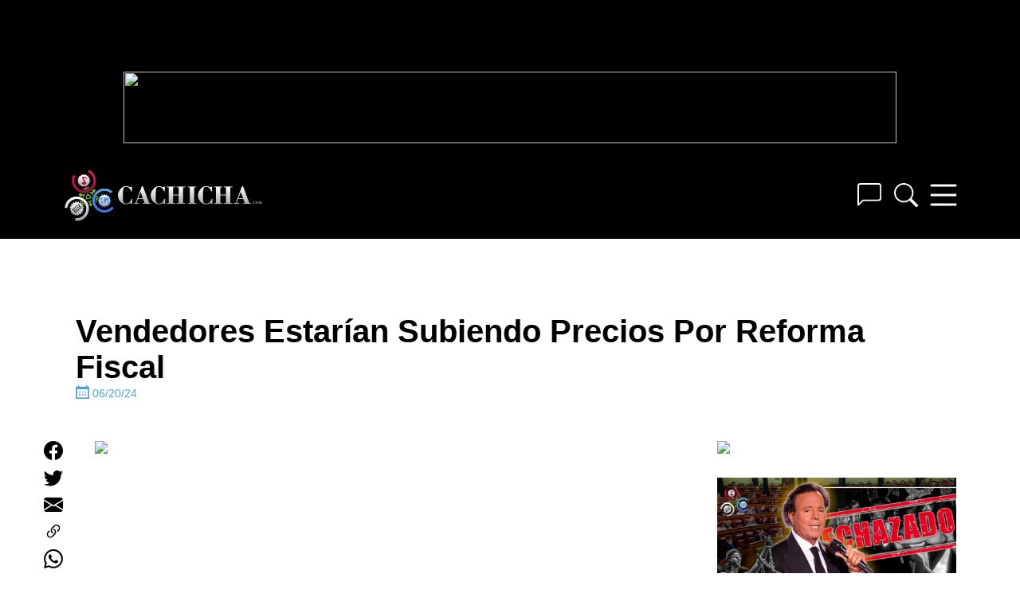

--- FILE ---
content_type: application/javascript; charset=UTF-8
request_url: https://www5.smartadserver.com/h/nshow?siteid=71022&pgid=537684&fmtid=130521&tag=sas_130521&tmstp=3989608928&visit=S&acd=1769035314488&opid=c9f55dd5-368a-4da4-9026-4ac9ef8ac83e&opdt=1769035314489&ckid=5868865295159906642&cappid=5868865295159906642&async=1&systgt=%24qc%3D4787745%3B%24ql%3DHigh%3B%24qpc%3D43201%3B%24qpc%3D43*%3B%24qpc%3D432*%3B%24qpc%3D4320*%3B%24qpc%3D43201*%3B%24qt%3D152_2192_12416t%3B%24dma%3D535%3B%24qo%3D6%3B%24b%3D16999%3B%24o%3D12100%3B%24sw%3D1280%3B%24sh%3D600&tgt=%24dt%3D1t%3B%24dma%3D535&pgDomain=https%3A%2F%2Fwww.cachicha.com%2F2024%2F06%2Fvendedores-estarian-subiendo-precios-por-reforma-fiscal%2F&noadcbk=sas.noad&dmodel=unknown&dmake=Apple&reqid=242035a7-5ab9-4f94-baf8-54bab9f15986&reqdt=1769035314512&oppid=c9f55dd5-368a-4da4-9026-4ac9ef8ac83e&hmfp=0&insid=13055787
body_size: 2688
content:
/*_hs_*/;var sas = sas || {};
if(sas && sas.events && sas.events.fire && typeof sas.events.fire === "function" )
        sas.events.fire("ad", { tagId: "sas_130521", formatId: 130521 }, "sas_130521");;/*_hs_*/(()=>{"use strict";var t={4888:(t,e)=>{Object.defineProperty(e,"__esModule",{value:!0}),e.LoadManager=void 0;class s{constructor(){this.scripts=new Map,this.callbacks=[]}static getUrls(t){const e=window.sas,s="string"==typeof t?[t]:t,a=e.utils.cdns[location.protocol]||e.utils.cdns["https:"]||"https://ced-ns.sascdn.com";return s.map(t=>a.replace(/\/+$/,"")+"/"+t.replace(/^\/+/,""))}static loadLink(t){const e=document.createElement("link");e.rel="stylesheet",e.href=t,document.head.appendChild(e)}static loadLinkCdn(t){s.getUrls(t).forEach(s.loadLink)}loadScriptCdn(t,e){const a=s.getUrls(t);for(const t of a){let e=this.scripts.get(t);e||(e={url:t,loaded:!1},this.scripts.set(t,e),this.loadScript(e))}(null==e?void 0:e.onLoad)&&(this.callbacks.push({called:!1,dependencies:a,function:e.onLoad}),this.executeCallbacks())}onScriptLoad(t){t.loaded=!0,this.executeCallbacks()}loadScript(t){const e=document.currentScript,s=document.createElement("script");s.onload=()=>this.onScriptLoad(t),s.src=t.url,e?(e.insertAdjacentElement("afterend",s),window.sas.currentScript=e):document.head.appendChild(s)}executeCallbacks(){this.callbacks.forEach(t=>{!t.called&&t.dependencies.every(t=>{var e;return null===(e=this.scripts.get(t))||void 0===e?void 0:e.loaded})&&(t.called=!0,t.function())}),this.callbacks=this.callbacks.filter(t=>!t.called)}}e.LoadManager=s}},e={};function s(a){var c=e[a];if(void 0!==c)return c.exports;var l=e[a]={exports:{}};return t[a](l,l.exports,s),l.exports}(()=>{const t=s(4888);window.sas=window.sas||{};const e=window.sas;e.utils=e.utils||{},e.utils.cdns=e.utils.cdns||{},e.utils._callbacks=e.utils._callbacks||{},e.events=e.events||{};const a=e.utils.loadManager||new t.LoadManager;e.utils.loadManager=a,e.utils.loadScriptCdn=a.loadScriptCdn.bind(a),e.utils.loadLinkCdn=t.LoadManager.loadLinkCdn})()})();

(function(sas) {
	var config = {
		insertionId: Number(13055787),
		pageId: '537684',
		pgDomain: 'https%3a%2f%2fwww.cachicha.com',
		sessionId: new Date().getTime(),
		baseActionUrl: 'https://use2.smartadserver.com/track/action?siteid=71022&fmtid=130521&pid=537684&iid=13055787&sid=3989608928&scriptid=99340&opid=c9f55dd5-368a-4da4-9026-4ac9ef8ac83e&opdt=1769035314512&bldv=15322&srcfn=diff&reqid=242035a7-5ab9-4f94-baf8-54bab9f15986&reqdt=1769035314512&oppid=c9f55dd5-368a-4da4-9026-4ac9ef8ac83e&gdpr=0',
		formatId: Number(130521),
		tagId: 'sas_130521',
		oba: Number(0),
		isAsync: window.sas_ajax || true,
		customScript: String(''),
		filePath: (document.location.protocol == 'https:' ? 'https://ced-ns.sascdn.com' : 'http://ced-ns.sascdn.com') + '/diff/templates/',
		creativeFeedback: Boolean(0),
		dsa: String(''),
		creative: {
			id: Number(41484468),
			url: 'https://creatives.sascdn.com/diff/1252/advertiser/538145/MOPC_300x250_3f61ed26-6f54-49cf-9e47-1fe69968da51.jpg',
			type: Number(1),
			width: Number(('300' === '100%') ? 0 : '300'),
			height: Number(('250' === '100%') ? 0 : '250'),
			clickUrl: 'https://use2.smartadserver.com/click?imgid=41484468&insid=13055787&pgid=537684&fmtid=130521&ckid=5868865295159906642&uii=7224614230270675170&acd=1769035314709&tmstp=3989608928&tgt=%24dt%3d1t%3b%24dma%3d535%3b%24dt%3d1t%3b%24dma%3d535%3b%24hc&systgt=%24qc%3d4787745%3b%24ql%3dUnknown%3b%24qpc%3d43201*%3b%24qpc%3d43*%3b%24qpc%3d432*%3b%24qpc%3d4320*%3b%24qpc%3d43201*%3b%24qpc%3d43201**%3b%24qt%3d152_2192_12416t%3b%24dma%3d535%3b%24qo%3d6%3b%24b%3d16999%3b%24o%3d12100%3b%24sw%3d1280%3b%24sh%3d600&envtype=0&imptype=0&gdpr=0&pgDomain=https%3a%2f%2fwww.cachicha.com%2f2024%2f06%2fvendedores-estarian-subiendo-precios-por-reforma-fiscal%2f&cappid=5868865295159906642&scriptid=99340&opid=c9f55dd5-368a-4da4-9026-4ac9ef8ac83e&opdt=1769035314512&bldv=15322&srcfn=diff&reqid=242035a7-5ab9-4f94-baf8-54bab9f15986&reqdt=1769035314512&oppid=c9f55dd5-368a-4da4-9026-4ac9ef8ac83e&eqs=e15cb96fcb2ad2ebb3b146f73453d6c2a1cc826d&go=https%3a%2f%2fwww.mopc.gob.do%2f',
			clickUrlArray: ["https://use2.smartadserver.com/click?imgid=41484468&insid=13055787&pgid=537684&fmtid=130521&ckid=5868865295159906642&uii=7224614230270675170&acd=1769035314709&tmstp=3989608928&tgt=%24dt%3d1t%3b%24dma%3d535%3b%24dt%3d1t%3b%24dma%3d535%3b%24hc&systgt=%24qc%3d4787745%3b%24ql%3dUnknown%3b%24qpc%3d43201*%3b%24qpc%3d43*%3b%24qpc%3d432*%3b%24qpc%3d4320*%3b%24qpc%3d43201*%3b%24qpc%3d43201**%3b%24qt%3d152_2192_12416t%3b%24dma%3d535%3b%24qo%3d6%3b%24b%3d16999%3b%24o%3d12100%3b%24sw%3d1280%3b%24sh%3d600&envtype=0&imptype=0&gdpr=0&pgDomain=https%3a%2f%2fwww.cachicha.com%2f2024%2f06%2fvendedores-estarian-subiendo-precios-por-reforma-fiscal%2f&cappid=5868865295159906642&scriptid=99340&opid=c9f55dd5-368a-4da4-9026-4ac9ef8ac83e&opdt=1769035314512&bldv=15322&srcfn=diff&reqid=242035a7-5ab9-4f94-baf8-54bab9f15986&reqdt=1769035314512&oppid=c9f55dd5-368a-4da4-9026-4ac9ef8ac83e&eqs=e15cb96fcb2ad2ebb3b146f73453d6c2a1cc826d&go=https%3a%2f%2fwww.mopc.gob.do%2f"],
			oryginalClickUrl: 'https://www.mopc.gob.do/',
			clickTarget: !0 ? '_blank' : '',
			agencyCode: String(''),
			creativeCountPixelUrl: 'https://use2.smartadserver.com/h/aip?uii=7224614230270675170&tmstp=3989608928&ckid=5868865295159906642&systgt=%24qc%3d4787745%3b%24ql%3dUnknown%3b%24qpc%3d43201*%3b%24qpc%3d43*%3b%24qpc%3d432*%3b%24qpc%3d4320*%3b%24qpc%3d43201*%3b%24qpc%3d43201**%3b%24qt%3d152_2192_12416t%3b%24dma%3d535%3b%24qo%3d6%3b%24b%3d16999%3b%24o%3d12100%3b%24sw%3d1280%3b%24sh%3d600&acd=1769035314709&envtype=0&siteid=71022&tgt=%24dt%3d1t%3b%24dma%3d535%3b%24dt%3d1t%3b%24dma%3d535%3b%24hc&gdpr=0&opid=c9f55dd5-368a-4da4-9026-4ac9ef8ac83e&opdt=1769035314512&bldv=15322&srcfn=diff&reqid=242035a7-5ab9-4f94-baf8-54bab9f15986&reqdt=1769035314512&oppid=c9f55dd5-368a-4da4-9026-4ac9ef8ac83e&visit=S&statid=2&imptype=0&intgtype=0&pgDomain=https%3a%2f%2fwww.cachicha.com%2f2024%2f06%2fvendedores-estarian-subiendo-precios-por-reforma-fiscal%2f&cappid=5868865295159906642&capp=0&mcrdbt=1&insid=13055787&imgid=41484468&pgid=537684&fmtid=130521&isLazy=0&scriptid=99340',
			creativeClickCountPixelUrl: 41484468 ? 'https://use2.smartadserver.com/h/cp?imgid=41484468&insid=13055787&pgid=537684&fmtid=130521&ckid=5868865295159906642&uii=7224614230270675170&acd=1769035314709&tmstp=3989608928&tgt=%24dt%3d1t%3b%24dma%3d535%3b%24dt%3d1t%3b%24dma%3d535%3b%24hc&systgt=%24qc%3d4787745%3b%24ql%3dUnknown%3b%24qpc%3d43201*%3b%24qpc%3d43*%3b%24qpc%3d432*%3b%24qpc%3d4320*%3b%24qpc%3d43201*%3b%24qpc%3d43201**%3b%24qt%3d152_2192_12416t%3b%24dma%3d535%3b%24qo%3d6%3b%24b%3d16999%3b%24o%3d12100%3b%24sw%3d1280%3b%24sh%3d600&envtype=0&imptype=0&gdpr=0&pgDomain=https%3a%2f%2fwww.cachicha.com%2f2024%2f06%2fvendedores-estarian-subiendo-precios-por-reforma-fiscal%2f&cappid=5868865295159906642&scriptid=99340&opid=c9f55dd5-368a-4da4-9026-4ac9ef8ac83e&opdt=1769035314512&bldv=15322&srcfn=diff&reqid=242035a7-5ab9-4f94-baf8-54bab9f15986&reqdt=1769035314512&oppid=c9f55dd5-368a-4da4-9026-4ac9ef8ac83e&eqs=e15cb96fcb2ad2ebb3b146f73453d6c2a1cc826d' : 'https://use2.smartadserver.com/h/micp?imgid=0&insid=13055787&pgid=537684&fmtid=130521&ckid=5868865295159906642&uii=7224614230270675170&acd=1769035314709&tmstp=3989608928&tgt=%24dt%3d1t%3b%24dma%3d535%3b%24dt%3d1t%3b%24dma%3d535%3b%24hc&systgt=%24qc%3d4787745%3b%24ql%3dUnknown%3b%24qpc%3d43201*%3b%24qpc%3d43*%3b%24qpc%3d432*%3b%24qpc%3d4320*%3b%24qpc%3d43201*%3b%24qpc%3d43201**%3b%24qt%3d152_2192_12416t%3b%24dma%3d535%3b%24qo%3d6%3b%24b%3d16999%3b%24o%3d12100%3b%24sw%3d1280%3b%24sh%3d600&envtype=0&imptype=0&gdpr=0&pgDomain=https%3a%2f%2fwww.cachicha.com%2f2024%2f06%2fvendedores-estarian-subiendo-precios-por-reforma-fiscal%2f&cappid=5868865295159906642&scriptid=99340&opid=c9f55dd5-368a-4da4-9026-4ac9ef8ac83e&opdt=1769035314512&bldv=15322&srcfn=diff&reqid=242035a7-5ab9-4f94-baf8-54bab9f15986&reqdt=1769035314512&oppid=c9f55dd5-368a-4da4-9026-4ac9ef8ac83e&eqs=e15cb96fcb2ad2ebb3b146f73453d6c2a1cc826d',
			safeFrame: Boolean(0)
		},
		statisticTracking: {
			viewcount:'https://use2.smartadserver.com/track/action?siteid=71022&fmtid=130521&pid=537684&iid=13055787&sid=3989608928&scriptid=99340&opid=c9f55dd5-368a-4da4-9026-4ac9ef8ac83e&opdt=1769035314512&bldv=15322&srcfn=diff&reqid=242035a7-5ab9-4f94-baf8-54bab9f15986&reqdt=1769035314512&oppid=c9f55dd5-368a-4da4-9026-4ac9ef8ac83e&gdpr=0&key=viewcount&num1=0&num3=&cid=41484468&pgDomain=https%3a%2f%2fwww.cachicha.com%2f2024%2f06%2fvendedores-estarian-subiendo-precios-por-reforma-fiscal%2f&imptype=0&envtype=0'
		}
	};
	sas.utils.cdns['http:'] = 'http://ced-ns.sascdn.com';
	sas.utils.cdns['https:'] = 'https://ced-ns.sascdn.com';
	sas.utils.loadScriptCdn('/diff/templates/ts/dist/banner/sas-banner-1.13.js', {
		async: config.isAsync, onLoad: function() {
			newObj13055787 = new Banner(config);
			newObj13055787.init();
		}
	});
})(window.sas);

--- FILE ---
content_type: application/javascript; charset=UTF-8
request_url: https://www5.smartadserver.com/h/nshow?siteid=71022&pgid=537684&fmtid=130520&tag=sas_130520&tmstp=3989608928&visit=S&acd=1769035314488&opid=14b06aae-d370-4771-ba4b-42e0d600ea5c&opdt=1769035314489&ckid=5868865295159906642&cappid=5868865295159906642&async=1&systgt=%24qc%3D4787745%3B%24ql%3DHigh%3B%24qpc%3D43201%3B%24qpc%3D43*%3B%24qpc%3D432*%3B%24qpc%3D4320*%3B%24qpc%3D43201*%3B%24qt%3D152_2192_12416t%3B%24dma%3D535%3B%24qo%3D6%3B%24b%3D16999%3B%24o%3D12100%3B%24sw%3D1280%3B%24sh%3D600&tgt=%24dt%3D1t%3B%24dma%3D535&pgDomain=https%3A%2F%2Fwww.cachicha.com%2F2024%2F06%2Fvendedores-estarian-subiendo-precios-por-reforma-fiscal%2F&noadcbk=sas.noad&dmodel=unknown&dmake=Apple&reqid=242035a7-5ab9-4f94-baf8-54bab9f15986&reqdt=1769035314512&oppid=14b06aae-d370-4771-ba4b-42e0d600ea5c&hmfp=0&insid=13055788
body_size: 2688
content:
/*_hs_*/;var sas = sas || {};
if(sas && sas.events && sas.events.fire && typeof sas.events.fire === "function" )
        sas.events.fire("ad", { tagId: "sas_130520", formatId: 130520 }, "sas_130520");;/*_hs_*/(()=>{"use strict";var t={4888:(t,e)=>{Object.defineProperty(e,"__esModule",{value:!0}),e.LoadManager=void 0;class s{constructor(){this.scripts=new Map,this.callbacks=[]}static getUrls(t){const e=window.sas,s="string"==typeof t?[t]:t,a=e.utils.cdns[location.protocol]||e.utils.cdns["https:"]||"https://ced-ns.sascdn.com";return s.map(t=>a.replace(/\/+$/,"")+"/"+t.replace(/^\/+/,""))}static loadLink(t){const e=document.createElement("link");e.rel="stylesheet",e.href=t,document.head.appendChild(e)}static loadLinkCdn(t){s.getUrls(t).forEach(s.loadLink)}loadScriptCdn(t,e){const a=s.getUrls(t);for(const t of a){let e=this.scripts.get(t);e||(e={url:t,loaded:!1},this.scripts.set(t,e),this.loadScript(e))}(null==e?void 0:e.onLoad)&&(this.callbacks.push({called:!1,dependencies:a,function:e.onLoad}),this.executeCallbacks())}onScriptLoad(t){t.loaded=!0,this.executeCallbacks()}loadScript(t){const e=document.currentScript,s=document.createElement("script");s.onload=()=>this.onScriptLoad(t),s.src=t.url,e?(e.insertAdjacentElement("afterend",s),window.sas.currentScript=e):document.head.appendChild(s)}executeCallbacks(){this.callbacks.forEach(t=>{!t.called&&t.dependencies.every(t=>{var e;return null===(e=this.scripts.get(t))||void 0===e?void 0:e.loaded})&&(t.called=!0,t.function())}),this.callbacks=this.callbacks.filter(t=>!t.called)}}e.LoadManager=s}},e={};function s(a){var c=e[a];if(void 0!==c)return c.exports;var l=e[a]={exports:{}};return t[a](l,l.exports,s),l.exports}(()=>{const t=s(4888);window.sas=window.sas||{};const e=window.sas;e.utils=e.utils||{},e.utils.cdns=e.utils.cdns||{},e.utils._callbacks=e.utils._callbacks||{},e.events=e.events||{};const a=e.utils.loadManager||new t.LoadManager;e.utils.loadManager=a,e.utils.loadScriptCdn=a.loadScriptCdn.bind(a),e.utils.loadLinkCdn=t.LoadManager.loadLinkCdn})()})();

(function(sas) {
	var config = {
		insertionId: Number(13055788),
		pageId: '537684',
		pgDomain: 'https%3a%2f%2fwww.cachicha.com',
		sessionId: new Date().getTime(),
		baseActionUrl: 'https://use2.smartadserver.com/track/action?siteid=71022&fmtid=130520&pid=537684&iid=13055788&sid=3989608928&scriptid=99340&opid=14b06aae-d370-4771-ba4b-42e0d600ea5c&opdt=1769035314512&bldv=15322&srcfn=diff&reqid=242035a7-5ab9-4f94-baf8-54bab9f15986&reqdt=1769035314512&oppid=14b06aae-d370-4771-ba4b-42e0d600ea5c&gdpr=0',
		formatId: Number(130520),
		tagId: 'sas_130520',
		oba: Number(0),
		isAsync: window.sas_ajax || true,
		customScript: String(''),
		filePath: (document.location.protocol == 'https:' ? 'https://ced-ns.sascdn.com' : 'http://ced-ns.sascdn.com') + '/diff/templates/',
		creativeFeedback: Boolean(0),
		dsa: String(''),
		creative: {
			id: Number(41484474),
			url: 'https://creatives.sascdn.com/diff/1252/advertiser/538145/MOPC_300x600_5631448f-7ada-4050-a2f6-22228cc1c8e9.jpg',
			type: Number(1),
			width: Number(('300' === '100%') ? 0 : '300'),
			height: Number(('600' === '100%') ? 0 : '600'),
			clickUrl: 'https://use2.smartadserver.com/click?imgid=41484474&insid=13055788&pgid=537684&fmtid=130520&ckid=5868865295159906642&uii=7554330708079300043&acd=1769035314726&tmstp=3989608928&tgt=%24dt%3d1t%3b%24dma%3d535%3b%24dt%3d1t%3b%24dma%3d535%3b%24hc&systgt=%24qc%3d4787745%3b%24ql%3dUnknown%3b%24qpc%3d43201*%3b%24qpc%3d43*%3b%24qpc%3d432*%3b%24qpc%3d4320*%3b%24qpc%3d43201*%3b%24qpc%3d43201**%3b%24qt%3d152_2192_12416t%3b%24dma%3d535%3b%24qo%3d6%3b%24b%3d16999%3b%24o%3d12100%3b%24sw%3d1280%3b%24sh%3d600&envtype=0&imptype=0&gdpr=0&pgDomain=https%3a%2f%2fwww.cachicha.com%2f2024%2f06%2fvendedores-estarian-subiendo-precios-por-reforma-fiscal%2f&cappid=5868865295159906642&scriptid=99340&opid=14b06aae-d370-4771-ba4b-42e0d600ea5c&opdt=1769035314512&bldv=15322&srcfn=diff&reqid=242035a7-5ab9-4f94-baf8-54bab9f15986&reqdt=1769035314512&oppid=14b06aae-d370-4771-ba4b-42e0d600ea5c&eqs=5cf189a29278dc525c0999520f5ea49200c41f43&go=https%3a%2f%2fwww.mopc.gob.do%2f',
			clickUrlArray: ["https://use2.smartadserver.com/click?imgid=41484474&insid=13055788&pgid=537684&fmtid=130520&ckid=5868865295159906642&uii=7554330708079300043&acd=1769035314726&tmstp=3989608928&tgt=%24dt%3d1t%3b%24dma%3d535%3b%24dt%3d1t%3b%24dma%3d535%3b%24hc&systgt=%24qc%3d4787745%3b%24ql%3dUnknown%3b%24qpc%3d43201*%3b%24qpc%3d43*%3b%24qpc%3d432*%3b%24qpc%3d4320*%3b%24qpc%3d43201*%3b%24qpc%3d43201**%3b%24qt%3d152_2192_12416t%3b%24dma%3d535%3b%24qo%3d6%3b%24b%3d16999%3b%24o%3d12100%3b%24sw%3d1280%3b%24sh%3d600&envtype=0&imptype=0&gdpr=0&pgDomain=https%3a%2f%2fwww.cachicha.com%2f2024%2f06%2fvendedores-estarian-subiendo-precios-por-reforma-fiscal%2f&cappid=5868865295159906642&scriptid=99340&opid=14b06aae-d370-4771-ba4b-42e0d600ea5c&opdt=1769035314512&bldv=15322&srcfn=diff&reqid=242035a7-5ab9-4f94-baf8-54bab9f15986&reqdt=1769035314512&oppid=14b06aae-d370-4771-ba4b-42e0d600ea5c&eqs=5cf189a29278dc525c0999520f5ea49200c41f43&go=https%3a%2f%2fwww.mopc.gob.do%2f"],
			oryginalClickUrl: 'https://www.mopc.gob.do/',
			clickTarget: !0 ? '_blank' : '',
			agencyCode: String(''),
			creativeCountPixelUrl: 'https://use2.smartadserver.com/h/aip?uii=7554330708079300043&tmstp=3989608928&ckid=5868865295159906642&systgt=%24qc%3d4787745%3b%24ql%3dUnknown%3b%24qpc%3d43201*%3b%24qpc%3d43*%3b%24qpc%3d432*%3b%24qpc%3d4320*%3b%24qpc%3d43201*%3b%24qpc%3d43201**%3b%24qt%3d152_2192_12416t%3b%24dma%3d535%3b%24qo%3d6%3b%24b%3d16999%3b%24o%3d12100%3b%24sw%3d1280%3b%24sh%3d600&acd=1769035314726&envtype=0&siteid=71022&tgt=%24dt%3d1t%3b%24dma%3d535%3b%24dt%3d1t%3b%24dma%3d535%3b%24hc&gdpr=0&opid=14b06aae-d370-4771-ba4b-42e0d600ea5c&opdt=1769035314512&bldv=15322&srcfn=diff&reqid=242035a7-5ab9-4f94-baf8-54bab9f15986&reqdt=1769035314512&oppid=14b06aae-d370-4771-ba4b-42e0d600ea5c&visit=S&statid=2&imptype=0&intgtype=0&pgDomain=https%3a%2f%2fwww.cachicha.com%2f2024%2f06%2fvendedores-estarian-subiendo-precios-por-reforma-fiscal%2f&cappid=5868865295159906642&capp=0&mcrdbt=1&insid=13055788&imgid=41484474&pgid=537684&fmtid=130520&isLazy=0&scriptid=99340',
			creativeClickCountPixelUrl: 41484474 ? 'https://use2.smartadserver.com/h/cp?imgid=41484474&insid=13055788&pgid=537684&fmtid=130520&ckid=5868865295159906642&uii=7554330708079300043&acd=1769035314726&tmstp=3989608928&tgt=%24dt%3d1t%3b%24dma%3d535%3b%24dt%3d1t%3b%24dma%3d535%3b%24hc&systgt=%24qc%3d4787745%3b%24ql%3dUnknown%3b%24qpc%3d43201*%3b%24qpc%3d43*%3b%24qpc%3d432*%3b%24qpc%3d4320*%3b%24qpc%3d43201*%3b%24qpc%3d43201**%3b%24qt%3d152_2192_12416t%3b%24dma%3d535%3b%24qo%3d6%3b%24b%3d16999%3b%24o%3d12100%3b%24sw%3d1280%3b%24sh%3d600&envtype=0&imptype=0&gdpr=0&pgDomain=https%3a%2f%2fwww.cachicha.com%2f2024%2f06%2fvendedores-estarian-subiendo-precios-por-reforma-fiscal%2f&cappid=5868865295159906642&scriptid=99340&opid=14b06aae-d370-4771-ba4b-42e0d600ea5c&opdt=1769035314512&bldv=15322&srcfn=diff&reqid=242035a7-5ab9-4f94-baf8-54bab9f15986&reqdt=1769035314512&oppid=14b06aae-d370-4771-ba4b-42e0d600ea5c&eqs=5cf189a29278dc525c0999520f5ea49200c41f43' : 'https://use2.smartadserver.com/h/micp?imgid=0&insid=13055788&pgid=537684&fmtid=130520&ckid=5868865295159906642&uii=7554330708079300043&acd=1769035314726&tmstp=3989608928&tgt=%24dt%3d1t%3b%24dma%3d535%3b%24dt%3d1t%3b%24dma%3d535%3b%24hc&systgt=%24qc%3d4787745%3b%24ql%3dUnknown%3b%24qpc%3d43201*%3b%24qpc%3d43*%3b%24qpc%3d432*%3b%24qpc%3d4320*%3b%24qpc%3d43201*%3b%24qpc%3d43201**%3b%24qt%3d152_2192_12416t%3b%24dma%3d535%3b%24qo%3d6%3b%24b%3d16999%3b%24o%3d12100%3b%24sw%3d1280%3b%24sh%3d600&envtype=0&imptype=0&gdpr=0&pgDomain=https%3a%2f%2fwww.cachicha.com%2f2024%2f06%2fvendedores-estarian-subiendo-precios-por-reforma-fiscal%2f&cappid=5868865295159906642&scriptid=99340&opid=14b06aae-d370-4771-ba4b-42e0d600ea5c&opdt=1769035314512&bldv=15322&srcfn=diff&reqid=242035a7-5ab9-4f94-baf8-54bab9f15986&reqdt=1769035314512&oppid=14b06aae-d370-4771-ba4b-42e0d600ea5c&eqs=5cf189a29278dc525c0999520f5ea49200c41f43',
			safeFrame: Boolean(0)
		},
		statisticTracking: {
			viewcount:'https://use2.smartadserver.com/track/action?siteid=71022&fmtid=130520&pid=537684&iid=13055788&sid=3989608928&scriptid=99340&opid=14b06aae-d370-4771-ba4b-42e0d600ea5c&opdt=1769035314512&bldv=15322&srcfn=diff&reqid=242035a7-5ab9-4f94-baf8-54bab9f15986&reqdt=1769035314512&oppid=14b06aae-d370-4771-ba4b-42e0d600ea5c&gdpr=0&key=viewcount&num1=0&num3=&cid=41484474&pgDomain=https%3a%2f%2fwww.cachicha.com%2f2024%2f06%2fvendedores-estarian-subiendo-precios-por-reforma-fiscal%2f&imptype=0&envtype=0'
		}
	};
	sas.utils.cdns['http:'] = 'http://ced-ns.sascdn.com';
	sas.utils.cdns['https:'] = 'https://ced-ns.sascdn.com';
	sas.utils.loadScriptCdn('/diff/templates/ts/dist/banner/sas-banner-1.13.js', {
		async: config.isAsync, onLoad: function() {
			newObj13055788 = new Banner(config);
			newObj13055788.init();
		}
	});
})(window.sas);

--- FILE ---
content_type: application/javascript; charset=UTF-8
request_url: https://www5.smartadserver.com/h/nshow?siteid=71022&pgid=537684&fmtid=130827&tag=sas_130827&tmstp=3989608928&visit=S&acd=1769035314488&opid=9c6da1d8-ce88-46ec-9ffd-9d0835704fdb&opdt=1769035314489&ckid=5868865295159906642&cappid=5868865295159906642&async=1&systgt=%24qc%3D4787745%3B%24ql%3DHigh%3B%24qpc%3D43201%3B%24qpc%3D43*%3B%24qpc%3D432*%3B%24qpc%3D4320*%3B%24qpc%3D43201*%3B%24qt%3D152_2192_12416t%3B%24dma%3D535%3B%24qo%3D6%3B%24b%3D16999%3B%24o%3D12100%3B%24sw%3D1280%3B%24sh%3D600&tgt=%24dt%3D1t%3B%24dma%3D535&pgDomain=https%3A%2F%2Fwww.cachicha.com%2F2024%2F06%2Fvendedores-estarian-subiendo-precios-por-reforma-fiscal%2F&noadcbk=sas.noad&dmodel=unknown&dmake=Apple&reqid=242035a7-5ab9-4f94-baf8-54bab9f15986&reqdt=1769035314512&oppid=9c6da1d8-ce88-46ec-9ffd-9d0835704fdb&hmfp=0&insid=13060154
body_size: 2699
content:
/*_hs_*/;var sas = sas || {};
if(sas && sas.events && sas.events.fire && typeof sas.events.fire === "function" )
        sas.events.fire("ad", { tagId: "sas_130827", formatId: 130827 }, "sas_130827");;/*_hs_*/(()=>{"use strict";var t={4888:(t,e)=>{Object.defineProperty(e,"__esModule",{value:!0}),e.LoadManager=void 0;class s{constructor(){this.scripts=new Map,this.callbacks=[]}static getUrls(t){const e=window.sas,s="string"==typeof t?[t]:t,a=e.utils.cdns[location.protocol]||e.utils.cdns["https:"]||"https://ced-ns.sascdn.com";return s.map(t=>a.replace(/\/+$/,"")+"/"+t.replace(/^\/+/,""))}static loadLink(t){const e=document.createElement("link");e.rel="stylesheet",e.href=t,document.head.appendChild(e)}static loadLinkCdn(t){s.getUrls(t).forEach(s.loadLink)}loadScriptCdn(t,e){const a=s.getUrls(t);for(const t of a){let e=this.scripts.get(t);e||(e={url:t,loaded:!1},this.scripts.set(t,e),this.loadScript(e))}(null==e?void 0:e.onLoad)&&(this.callbacks.push({called:!1,dependencies:a,function:e.onLoad}),this.executeCallbacks())}onScriptLoad(t){t.loaded=!0,this.executeCallbacks()}loadScript(t){const e=document.currentScript,s=document.createElement("script");s.onload=()=>this.onScriptLoad(t),s.src=t.url,e?(e.insertAdjacentElement("afterend",s),window.sas.currentScript=e):document.head.appendChild(s)}executeCallbacks(){this.callbacks.forEach(t=>{!t.called&&t.dependencies.every(t=>{var e;return null===(e=this.scripts.get(t))||void 0===e?void 0:e.loaded})&&(t.called=!0,t.function())}),this.callbacks=this.callbacks.filter(t=>!t.called)}}e.LoadManager=s}},e={};function s(a){var c=e[a];if(void 0!==c)return c.exports;var l=e[a]={exports:{}};return t[a](l,l.exports,s),l.exports}(()=>{const t=s(4888);window.sas=window.sas||{};const e=window.sas;e.utils=e.utils||{},e.utils.cdns=e.utils.cdns||{},e.utils._callbacks=e.utils._callbacks||{},e.events=e.events||{};const a=e.utils.loadManager||new t.LoadManager;e.utils.loadManager=a,e.utils.loadScriptCdn=a.loadScriptCdn.bind(a),e.utils.loadLinkCdn=t.LoadManager.loadLinkCdn})()})();

(function(sas) {
	var config = {
		insertionId: Number(13060154),
		pageId: '537684',
		pgDomain: 'https%3a%2f%2fwww.cachicha.com',
		sessionId: new Date().getTime(),
		baseActionUrl: 'https://use2.smartadserver.com/track/action?siteid=71022&fmtid=130827&pid=537684&iid=13060154&sid=3989608928&scriptid=99340&opid=9c6da1d8-ce88-46ec-9ffd-9d0835704fdb&opdt=1769035314512&bldv=15322&srcfn=diff&reqid=242035a7-5ab9-4f94-baf8-54bab9f15986&reqdt=1769035314512&oppid=9c6da1d8-ce88-46ec-9ffd-9d0835704fdb&gdpr=0',
		formatId: Number(130827),
		tagId: 'sas_130827',
		oba: Number(0),
		isAsync: window.sas_ajax || true,
		customScript: String(''),
		filePath: (document.location.protocol == 'https:' ? 'https://ced-ns.sascdn.com' : 'http://ced-ns.sascdn.com') + '/diff/templates/',
		creativeFeedback: Boolean(0),
		dsa: String(''),
		creative: {
			id: Number(41496486),
			url: 'https://creatives.sascdn.com/diff/1252/advertiser/539782/art_23an_os_banner_970x90px_4cb39512-8f09-40ea-ae21-ae4de669d19e.jpg',
			type: Number(1),
			width: Number(('970' === '100%') ? 0 : '970'),
			height: Number(('90' === '100%') ? 0 : '90'),
			clickUrl: 'https://use2.smartadserver.com/click?imgid=41496486&insid=13060154&pgid=537684&fmtid=130827&ckid=5868865295159906642&uii=5477286701403075861&acd=1769035314727&tmstp=3989608928&tgt=%24dt%3d1t%3b%24dma%3d535%3b%24dt%3d1t%3b%24dma%3d535%3b%24hc&systgt=%24qc%3d4787745%3b%24ql%3dUnknown%3b%24qpc%3d43201*%3b%24qpc%3d43*%3b%24qpc%3d432*%3b%24qpc%3d4320*%3b%24qpc%3d43201*%3b%24qpc%3d43201**%3b%24qt%3d152_2192_12416t%3b%24dma%3d535%3b%24qo%3d6%3b%24b%3d16999%3b%24o%3d12100%3b%24sw%3d1280%3b%24sh%3d600&envtype=0&imptype=0&gdpr=0&pgDomain=https%3a%2f%2fwww.cachicha.com%2f2024%2f06%2fvendedores-estarian-subiendo-precios-por-reforma-fiscal%2f&cappid=5868865295159906642&scriptid=99340&opid=9c6da1d8-ce88-46ec-9ffd-9d0835704fdb&opdt=1769035314512&bldv=15322&srcfn=diff&reqid=242035a7-5ab9-4f94-baf8-54bab9f15986&reqdt=1769035314512&oppid=9c6da1d8-ce88-46ec-9ffd-9d0835704fdb&eqs=0f520a61730141523c7272665db37b3057ccd979&go=https%3a%2f%2fwww.arssenasa.gob.do%2f',
			clickUrlArray: ["https://use2.smartadserver.com/click?imgid=41496486&insid=13060154&pgid=537684&fmtid=130827&ckid=5868865295159906642&uii=5477286701403075861&acd=1769035314727&tmstp=3989608928&tgt=%24dt%3d1t%3b%24dma%3d535%3b%24dt%3d1t%3b%24dma%3d535%3b%24hc&systgt=%24qc%3d4787745%3b%24ql%3dUnknown%3b%24qpc%3d43201*%3b%24qpc%3d43*%3b%24qpc%3d432*%3b%24qpc%3d4320*%3b%24qpc%3d43201*%3b%24qpc%3d43201**%3b%24qt%3d152_2192_12416t%3b%24dma%3d535%3b%24qo%3d6%3b%24b%3d16999%3b%24o%3d12100%3b%24sw%3d1280%3b%24sh%3d600&envtype=0&imptype=0&gdpr=0&pgDomain=https%3a%2f%2fwww.cachicha.com%2f2024%2f06%2fvendedores-estarian-subiendo-precios-por-reforma-fiscal%2f&cappid=5868865295159906642&scriptid=99340&opid=9c6da1d8-ce88-46ec-9ffd-9d0835704fdb&opdt=1769035314512&bldv=15322&srcfn=diff&reqid=242035a7-5ab9-4f94-baf8-54bab9f15986&reqdt=1769035314512&oppid=9c6da1d8-ce88-46ec-9ffd-9d0835704fdb&eqs=0f520a61730141523c7272665db37b3057ccd979&go=https%3a%2f%2fwww.arssenasa.gob.do%2f"],
			oryginalClickUrl: 'https://www.arssenasa.gob.do/',
			clickTarget: !0 ? '_blank' : '',
			agencyCode: String(''),
			creativeCountPixelUrl: 'https://use2.smartadserver.com/h/aip?uii=5477286701403075861&tmstp=3989608928&ckid=5868865295159906642&systgt=%24qc%3d4787745%3b%24ql%3dUnknown%3b%24qpc%3d43201*%3b%24qpc%3d43*%3b%24qpc%3d432*%3b%24qpc%3d4320*%3b%24qpc%3d43201*%3b%24qpc%3d43201**%3b%24qt%3d152_2192_12416t%3b%24dma%3d535%3b%24qo%3d6%3b%24b%3d16999%3b%24o%3d12100%3b%24sw%3d1280%3b%24sh%3d600&acd=1769035314727&envtype=0&siteid=71022&tgt=%24dt%3d1t%3b%24dma%3d535%3b%24dt%3d1t%3b%24dma%3d535%3b%24hc&gdpr=0&opid=9c6da1d8-ce88-46ec-9ffd-9d0835704fdb&opdt=1769035314512&bldv=15322&srcfn=diff&reqid=242035a7-5ab9-4f94-baf8-54bab9f15986&reqdt=1769035314512&oppid=9c6da1d8-ce88-46ec-9ffd-9d0835704fdb&visit=S&statid=2&imptype=0&intgtype=0&pgDomain=https%3a%2f%2fwww.cachicha.com%2f2024%2f06%2fvendedores-estarian-subiendo-precios-por-reforma-fiscal%2f&cappid=5868865295159906642&capp=0&mcrdbt=1&insid=13060154&imgid=41496486&pgid=537684&fmtid=130827&isLazy=0&scriptid=99340',
			creativeClickCountPixelUrl: 41496486 ? 'https://use2.smartadserver.com/h/cp?imgid=41496486&insid=13060154&pgid=537684&fmtid=130827&ckid=5868865295159906642&uii=5477286701403075861&acd=1769035314727&tmstp=3989608928&tgt=%24dt%3d1t%3b%24dma%3d535%3b%24dt%3d1t%3b%24dma%3d535%3b%24hc&systgt=%24qc%3d4787745%3b%24ql%3dUnknown%3b%24qpc%3d43201*%3b%24qpc%3d43*%3b%24qpc%3d432*%3b%24qpc%3d4320*%3b%24qpc%3d43201*%3b%24qpc%3d43201**%3b%24qt%3d152_2192_12416t%3b%24dma%3d535%3b%24qo%3d6%3b%24b%3d16999%3b%24o%3d12100%3b%24sw%3d1280%3b%24sh%3d600&envtype=0&imptype=0&gdpr=0&pgDomain=https%3a%2f%2fwww.cachicha.com%2f2024%2f06%2fvendedores-estarian-subiendo-precios-por-reforma-fiscal%2f&cappid=5868865295159906642&scriptid=99340&opid=9c6da1d8-ce88-46ec-9ffd-9d0835704fdb&opdt=1769035314512&bldv=15322&srcfn=diff&reqid=242035a7-5ab9-4f94-baf8-54bab9f15986&reqdt=1769035314512&oppid=9c6da1d8-ce88-46ec-9ffd-9d0835704fdb&eqs=0f520a61730141523c7272665db37b3057ccd979' : 'https://use2.smartadserver.com/h/micp?imgid=0&insid=13060154&pgid=537684&fmtid=130827&ckid=5868865295159906642&uii=5477286701403075861&acd=1769035314727&tmstp=3989608928&tgt=%24dt%3d1t%3b%24dma%3d535%3b%24dt%3d1t%3b%24dma%3d535%3b%24hc&systgt=%24qc%3d4787745%3b%24ql%3dUnknown%3b%24qpc%3d43201*%3b%24qpc%3d43*%3b%24qpc%3d432*%3b%24qpc%3d4320*%3b%24qpc%3d43201*%3b%24qpc%3d43201**%3b%24qt%3d152_2192_12416t%3b%24dma%3d535%3b%24qo%3d6%3b%24b%3d16999%3b%24o%3d12100%3b%24sw%3d1280%3b%24sh%3d600&envtype=0&imptype=0&gdpr=0&pgDomain=https%3a%2f%2fwww.cachicha.com%2f2024%2f06%2fvendedores-estarian-subiendo-precios-por-reforma-fiscal%2f&cappid=5868865295159906642&scriptid=99340&opid=9c6da1d8-ce88-46ec-9ffd-9d0835704fdb&opdt=1769035314512&bldv=15322&srcfn=diff&reqid=242035a7-5ab9-4f94-baf8-54bab9f15986&reqdt=1769035314512&oppid=9c6da1d8-ce88-46ec-9ffd-9d0835704fdb&eqs=0f520a61730141523c7272665db37b3057ccd979',
			safeFrame: Boolean(0)
		},
		statisticTracking: {
			viewcount:'https://use2.smartadserver.com/track/action?siteid=71022&fmtid=130827&pid=537684&iid=13060154&sid=3989608928&scriptid=99340&opid=9c6da1d8-ce88-46ec-9ffd-9d0835704fdb&opdt=1769035314512&bldv=15322&srcfn=diff&reqid=242035a7-5ab9-4f94-baf8-54bab9f15986&reqdt=1769035314512&oppid=9c6da1d8-ce88-46ec-9ffd-9d0835704fdb&gdpr=0&key=viewcount&num1=0&num3=&cid=41496486&pgDomain=https%3a%2f%2fwww.cachicha.com%2f2024%2f06%2fvendedores-estarian-subiendo-precios-por-reforma-fiscal%2f&imptype=0&envtype=0'
		}
	};
	sas.utils.cdns['http:'] = 'http://ced-ns.sascdn.com';
	sas.utils.cdns['https:'] = 'https://ced-ns.sascdn.com';
	sas.utils.loadScriptCdn('/diff/templates/ts/dist/banner/sas-banner-1.13.js', {
		async: config.isAsync, onLoad: function() {
			newObj13060154 = new Banner(config);
			newObj13060154.init();
		}
	});
})(window.sas);

--- FILE ---
content_type: application/javascript; charset=UTF-8
request_url: https://www5.smartadserver.com/h/nshow?siteid=71022&pgid=537684&fmtid=130826&tag=sas_130826&tmstp=3989608928&visit=S&acd=1769035314488&opid=af0d26b5-7524-4b0f-a6d3-bf74e1fbb9c3&opdt=1769035314489&ckid=5868865295159906642&cappid=5868865295159906642&async=1&systgt=%24qc%3D4787745%3B%24ql%3DHigh%3B%24qpc%3D43201%3B%24qpc%3D43*%3B%24qpc%3D432*%3B%24qpc%3D4320*%3B%24qpc%3D43201*%3B%24qt%3D152_2192_12416t%3B%24dma%3D535%3B%24qo%3D6%3B%24b%3D16999%3B%24o%3D12100%3B%24sw%3D1280%3B%24sh%3D600&tgt=%24dt%3D1t%3B%24dma%3D535&pgDomain=https%3A%2F%2Fwww.cachicha.com%2F2024%2F06%2Fvendedores-estarian-subiendo-precios-por-reforma-fiscal%2F&noadcbk=sas.noad&dmodel=unknown&dmake=Apple&reqid=242035a7-5ab9-4f94-baf8-54bab9f15986&reqdt=1769035314512&oppid=af0d26b5-7524-4b0f-a6d3-bf74e1fbb9c3&hmfp=0&insid=13068489
body_size: 2765
content:
/*_hs_*/;var sas = sas || {};
if(sas && sas.events && sas.events.fire && typeof sas.events.fire === "function" )
        sas.events.fire("ad", { tagId: "sas_130826", formatId: 130826 }, "sas_130826");;/*_hs_*/(()=>{"use strict";var t={4888:(t,e)=>{Object.defineProperty(e,"__esModule",{value:!0}),e.LoadManager=void 0;class s{constructor(){this.scripts=new Map,this.callbacks=[]}static getUrls(t){const e=window.sas,s="string"==typeof t?[t]:t,a=e.utils.cdns[location.protocol]||e.utils.cdns["https:"]||"https://ced-ns.sascdn.com";return s.map(t=>a.replace(/\/+$/,"")+"/"+t.replace(/^\/+/,""))}static loadLink(t){const e=document.createElement("link");e.rel="stylesheet",e.href=t,document.head.appendChild(e)}static loadLinkCdn(t){s.getUrls(t).forEach(s.loadLink)}loadScriptCdn(t,e){const a=s.getUrls(t);for(const t of a){let e=this.scripts.get(t);e||(e={url:t,loaded:!1},this.scripts.set(t,e),this.loadScript(e))}(null==e?void 0:e.onLoad)&&(this.callbacks.push({called:!1,dependencies:a,function:e.onLoad}),this.executeCallbacks())}onScriptLoad(t){t.loaded=!0,this.executeCallbacks()}loadScript(t){const e=document.currentScript,s=document.createElement("script");s.onload=()=>this.onScriptLoad(t),s.src=t.url,e?(e.insertAdjacentElement("afterend",s),window.sas.currentScript=e):document.head.appendChild(s)}executeCallbacks(){this.callbacks.forEach(t=>{!t.called&&t.dependencies.every(t=>{var e;return null===(e=this.scripts.get(t))||void 0===e?void 0:e.loaded})&&(t.called=!0,t.function())}),this.callbacks=this.callbacks.filter(t=>!t.called)}}e.LoadManager=s}},e={};function s(a){var c=e[a];if(void 0!==c)return c.exports;var l=e[a]={exports:{}};return t[a](l,l.exports,s),l.exports}(()=>{const t=s(4888);window.sas=window.sas||{};const e=window.sas;e.utils=e.utils||{},e.utils.cdns=e.utils.cdns||{},e.utils._callbacks=e.utils._callbacks||{},e.events=e.events||{};const a=e.utils.loadManager||new t.LoadManager;e.utils.loadManager=a,e.utils.loadScriptCdn=a.loadScriptCdn.bind(a),e.utils.loadLinkCdn=t.LoadManager.loadLinkCdn})()})();

(function(sas) {
	var config = {
		insertionId: Number(13068489),
		pageId: '537684',
		pgDomain: 'https%3a%2f%2fwww.cachicha.com',
		sessionId: new Date().getTime(),
		baseActionUrl: 'https://use2.smartadserver.com/track/action?siteid=71022&fmtid=130826&pid=537684&iid=13068489&sid=3989608928&scriptid=99340&opid=af0d26b5-7524-4b0f-a6d3-bf74e1fbb9c3&opdt=1769035314512&bldv=15322&srcfn=diff&reqid=242035a7-5ab9-4f94-baf8-54bab9f15986&reqdt=1769035314512&oppid=af0d26b5-7524-4b0f-a6d3-bf74e1fbb9c3&gdpr=0',
		formatId: Number(130826),
		tagId: 'sas_130826',
		oba: Number(0),
		isAsync: window.sas_ajax || true,
		customScript: String(''),
		filePath: (document.location.protocol == 'https:' ? 'https://ced-ns.sascdn.com' : 'http://ced-ns.sascdn.com') + '/diff/templates/',
		creativeFeedback: Boolean(0),
		dsa: String(''),
		creative: {
			id: Number(41518493),
			url: 'https://creatives.sascdn.com/diff/1252/advertiser/437916/Medios_Digitales_-_Campan_a_a_Institucional_2025_970x90_7923ddc8-d1df-4e4a-b4cf-dda88dbfc1b8.jpg',
			type: Number(1),
			width: Number(('728' === '100%') ? 0 : '728'),
			height: Number(('90' === '100%') ? 0 : '90'),
			clickUrl: 'https://use2.smartadserver.com/click?imgid=41518493&insid=13068489&pgid=537684&fmtid=130826&ckid=5868865295159906642&uii=9216015665636487959&acd=1769035314726&tmstp=3989608928&tgt=%24dt%3d1t%3b%24dma%3d535%3b%24dt%3d1t%3b%24dma%3d535%3b%24hc&systgt=%24qc%3d4787745%3b%24ql%3dUnknown%3b%24qpc%3d43201*%3b%24qpc%3d43*%3b%24qpc%3d432*%3b%24qpc%3d4320*%3b%24qpc%3d43201*%3b%24qpc%3d43201**%3b%24qt%3d152_2192_12416t%3b%24dma%3d535%3b%24qo%3d6%3b%24b%3d16999%3b%24o%3d12100%3b%24sw%3d1280%3b%24sh%3d600&envtype=0&imptype=0&gdpr=0&pgDomain=https%3a%2f%2fwww.cachicha.com%2f2024%2f06%2fvendedores-estarian-subiendo-precios-por-reforma-fiscal%2f&cappid=5868865295159906642&scriptid=99340&opid=af0d26b5-7524-4b0f-a6d3-bf74e1fbb9c3&opdt=1769035314512&bldv=15322&srcfn=diff&reqid=242035a7-5ab9-4f94-baf8-54bab9f15986&reqdt=1769035314512&oppid=af0d26b5-7524-4b0f-a6d3-bf74e1fbb9c3&eqs=dec56168f3813840bad6b4f1b391463a61096f2e&go=https%3a%2f%2fyoutu.be%2fDeIJPhY18SQ%3fsi%3dMIB0KQQgjO5cnw7F',
			clickUrlArray: ["https://use2.smartadserver.com/click?imgid=41518493&insid=13068489&pgid=537684&fmtid=130826&ckid=5868865295159906642&uii=9216015665636487959&acd=1769035314726&tmstp=3989608928&tgt=%24dt%3d1t%3b%24dma%3d535%3b%24dt%3d1t%3b%24dma%3d535%3b%24hc&systgt=%24qc%3d4787745%3b%24ql%3dUnknown%3b%24qpc%3d43201*%3b%24qpc%3d43*%3b%24qpc%3d432*%3b%24qpc%3d4320*%3b%24qpc%3d43201*%3b%24qpc%3d43201**%3b%24qt%3d152_2192_12416t%3b%24dma%3d535%3b%24qo%3d6%3b%24b%3d16999%3b%24o%3d12100%3b%24sw%3d1280%3b%24sh%3d600&envtype=0&imptype=0&gdpr=0&pgDomain=https%3a%2f%2fwww.cachicha.com%2f2024%2f06%2fvendedores-estarian-subiendo-precios-por-reforma-fiscal%2f&cappid=5868865295159906642&scriptid=99340&opid=af0d26b5-7524-4b0f-a6d3-bf74e1fbb9c3&opdt=1769035314512&bldv=15322&srcfn=diff&reqid=242035a7-5ab9-4f94-baf8-54bab9f15986&reqdt=1769035314512&oppid=af0d26b5-7524-4b0f-a6d3-bf74e1fbb9c3&eqs=dec56168f3813840bad6b4f1b391463a61096f2e&go=https%3a%2f%2fyoutu.be%2fDeIJPhY18SQ%3fsi%3dMIB0KQQgjO5cnw7F"],
			oryginalClickUrl: 'https://youtu.be/DeIJPhY18SQ?si=MIB0KQQgjO5cnw7F',
			clickTarget: !0 ? '_blank' : '',
			agencyCode: String(''),
			creativeCountPixelUrl: 'https://use2.smartadserver.com/h/aip?uii=9216015665636487959&tmstp=3989608928&ckid=5868865295159906642&systgt=%24qc%3d4787745%3b%24ql%3dUnknown%3b%24qpc%3d43201*%3b%24qpc%3d43*%3b%24qpc%3d432*%3b%24qpc%3d4320*%3b%24qpc%3d43201*%3b%24qpc%3d43201**%3b%24qt%3d152_2192_12416t%3b%24dma%3d535%3b%24qo%3d6%3b%24b%3d16999%3b%24o%3d12100%3b%24sw%3d1280%3b%24sh%3d600&acd=1769035314726&envtype=0&siteid=71022&tgt=%24dt%3d1t%3b%24dma%3d535%3b%24dt%3d1t%3b%24dma%3d535%3b%24hc&gdpr=0&opid=af0d26b5-7524-4b0f-a6d3-bf74e1fbb9c3&opdt=1769035314512&bldv=15322&srcfn=diff&reqid=242035a7-5ab9-4f94-baf8-54bab9f15986&reqdt=1769035314512&oppid=af0d26b5-7524-4b0f-a6d3-bf74e1fbb9c3&visit=S&statid=2&imptype=0&intgtype=0&pgDomain=https%3a%2f%2fwww.cachicha.com%2f2024%2f06%2fvendedores-estarian-subiendo-precios-por-reforma-fiscal%2f&cappid=5868865295159906642&capp=0&mcrdbt=1&insid=13068489&imgid=41518493&pgid=537684&fmtid=130826&isLazy=0&scriptid=99340',
			creativeClickCountPixelUrl: 41518493 ? 'https://use2.smartadserver.com/h/cp?imgid=41518493&insid=13068489&pgid=537684&fmtid=130826&ckid=5868865295159906642&uii=9216015665636487959&acd=1769035314726&tmstp=3989608928&tgt=%24dt%3d1t%3b%24dma%3d535%3b%24dt%3d1t%3b%24dma%3d535%3b%24hc&systgt=%24qc%3d4787745%3b%24ql%3dUnknown%3b%24qpc%3d43201*%3b%24qpc%3d43*%3b%24qpc%3d432*%3b%24qpc%3d4320*%3b%24qpc%3d43201*%3b%24qpc%3d43201**%3b%24qt%3d152_2192_12416t%3b%24dma%3d535%3b%24qo%3d6%3b%24b%3d16999%3b%24o%3d12100%3b%24sw%3d1280%3b%24sh%3d600&envtype=0&imptype=0&gdpr=0&pgDomain=https%3a%2f%2fwww.cachicha.com%2f2024%2f06%2fvendedores-estarian-subiendo-precios-por-reforma-fiscal%2f&cappid=5868865295159906642&scriptid=99340&opid=af0d26b5-7524-4b0f-a6d3-bf74e1fbb9c3&opdt=1769035314512&bldv=15322&srcfn=diff&reqid=242035a7-5ab9-4f94-baf8-54bab9f15986&reqdt=1769035314512&oppid=af0d26b5-7524-4b0f-a6d3-bf74e1fbb9c3&eqs=dec56168f3813840bad6b4f1b391463a61096f2e' : 'https://use2.smartadserver.com/h/micp?imgid=0&insid=13068489&pgid=537684&fmtid=130826&ckid=5868865295159906642&uii=9216015665636487959&acd=1769035314726&tmstp=3989608928&tgt=%24dt%3d1t%3b%24dma%3d535%3b%24dt%3d1t%3b%24dma%3d535%3b%24hc&systgt=%24qc%3d4787745%3b%24ql%3dUnknown%3b%24qpc%3d43201*%3b%24qpc%3d43*%3b%24qpc%3d432*%3b%24qpc%3d4320*%3b%24qpc%3d43201*%3b%24qpc%3d43201**%3b%24qt%3d152_2192_12416t%3b%24dma%3d535%3b%24qo%3d6%3b%24b%3d16999%3b%24o%3d12100%3b%24sw%3d1280%3b%24sh%3d600&envtype=0&imptype=0&gdpr=0&pgDomain=https%3a%2f%2fwww.cachicha.com%2f2024%2f06%2fvendedores-estarian-subiendo-precios-por-reforma-fiscal%2f&cappid=5868865295159906642&scriptid=99340&opid=af0d26b5-7524-4b0f-a6d3-bf74e1fbb9c3&opdt=1769035314512&bldv=15322&srcfn=diff&reqid=242035a7-5ab9-4f94-baf8-54bab9f15986&reqdt=1769035314512&oppid=af0d26b5-7524-4b0f-a6d3-bf74e1fbb9c3&eqs=dec56168f3813840bad6b4f1b391463a61096f2e',
			safeFrame: Boolean(0)
		},
		statisticTracking: {
			viewcount:'https://use2.smartadserver.com/track/action?siteid=71022&fmtid=130826&pid=537684&iid=13068489&sid=3989608928&scriptid=99340&opid=af0d26b5-7524-4b0f-a6d3-bf74e1fbb9c3&opdt=1769035314512&bldv=15322&srcfn=diff&reqid=242035a7-5ab9-4f94-baf8-54bab9f15986&reqdt=1769035314512&oppid=af0d26b5-7524-4b0f-a6d3-bf74e1fbb9c3&gdpr=0&key=viewcount&num1=0&num3=&cid=41518493&pgDomain=https%3a%2f%2fwww.cachicha.com%2f2024%2f06%2fvendedores-estarian-subiendo-precios-por-reforma-fiscal%2f&imptype=0&envtype=0'
		}
	};
	sas.utils.cdns['http:'] = 'http://ced-ns.sascdn.com';
	sas.utils.cdns['https:'] = 'https://ced-ns.sascdn.com';
	sas.utils.loadScriptCdn('/diff/templates/ts/dist/banner/sas-banner-1.13.js', {
		async: config.isAsync, onLoad: function() {
			newObj13068489 = new Banner(config);
			newObj13068489.init();
		}
	});
})(window.sas);

--- FILE ---
content_type: application/x-javascript
request_url: https://www.cachicha.com/wp-content/themes/cachicha3/js/share-post.js
body_size: 316
content:
jQuery(document).ready(function ($) {
    var posttitle = $("#social_sidebar_data").data("title"),
        posturl = $("#shorten_url").data("url");
    var whatsappText = posttitle + "\n | " + posturl;
    $("#sociallite_fb").attr(
        "href",
        "https://www.facebook.com/sharer.php?u=" + posturl + "&t=" + posttitle
    );
    $("#sociallite_tw").attr(
        "href",
        "https://twitter.com/share?url=" + posturl + "&text=" + posttitle
    );
    $("#sociallite_em").attr(
        "href",
        "mailto:?subject=" + posttitle + "&body=" + posturl
    );
    $("#copylink").data("linkdata", posturl);
    $("#sociallite_wa").attr(
        "href",
        "https://api.whatsapp.com/send?text=" + whatsappText
    );
});
